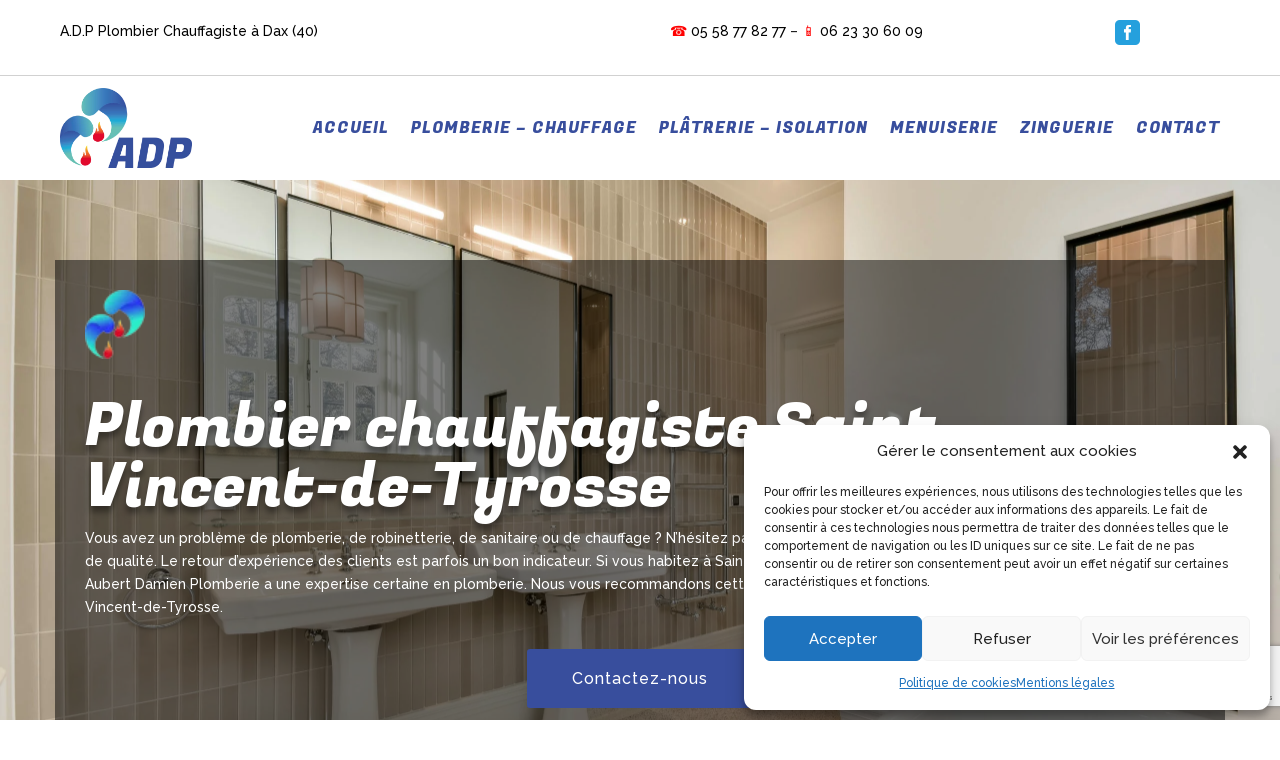

--- FILE ---
content_type: text/html; charset=utf-8
request_url: https://www.google.com/recaptcha/api2/anchor?ar=1&k=6LeEo8ofAAAAAGqMgYxJO96M-mmLC96Rb50xQPih&co=aHR0cHM6Ly9hZHAtcGxvbWJpZXItY2hhdWZmYWdpc3RlLmZyOjQ0Mw..&hl=en&v=PoyoqOPhxBO7pBk68S4YbpHZ&size=invisible&anchor-ms=20000&execute-ms=30000&cb=hpalyjy87kx5
body_size: 48582
content:
<!DOCTYPE HTML><html dir="ltr" lang="en"><head><meta http-equiv="Content-Type" content="text/html; charset=UTF-8">
<meta http-equiv="X-UA-Compatible" content="IE=edge">
<title>reCAPTCHA</title>
<style type="text/css">
/* cyrillic-ext */
@font-face {
  font-family: 'Roboto';
  font-style: normal;
  font-weight: 400;
  font-stretch: 100%;
  src: url(//fonts.gstatic.com/s/roboto/v48/KFO7CnqEu92Fr1ME7kSn66aGLdTylUAMa3GUBHMdazTgWw.woff2) format('woff2');
  unicode-range: U+0460-052F, U+1C80-1C8A, U+20B4, U+2DE0-2DFF, U+A640-A69F, U+FE2E-FE2F;
}
/* cyrillic */
@font-face {
  font-family: 'Roboto';
  font-style: normal;
  font-weight: 400;
  font-stretch: 100%;
  src: url(//fonts.gstatic.com/s/roboto/v48/KFO7CnqEu92Fr1ME7kSn66aGLdTylUAMa3iUBHMdazTgWw.woff2) format('woff2');
  unicode-range: U+0301, U+0400-045F, U+0490-0491, U+04B0-04B1, U+2116;
}
/* greek-ext */
@font-face {
  font-family: 'Roboto';
  font-style: normal;
  font-weight: 400;
  font-stretch: 100%;
  src: url(//fonts.gstatic.com/s/roboto/v48/KFO7CnqEu92Fr1ME7kSn66aGLdTylUAMa3CUBHMdazTgWw.woff2) format('woff2');
  unicode-range: U+1F00-1FFF;
}
/* greek */
@font-face {
  font-family: 'Roboto';
  font-style: normal;
  font-weight: 400;
  font-stretch: 100%;
  src: url(//fonts.gstatic.com/s/roboto/v48/KFO7CnqEu92Fr1ME7kSn66aGLdTylUAMa3-UBHMdazTgWw.woff2) format('woff2');
  unicode-range: U+0370-0377, U+037A-037F, U+0384-038A, U+038C, U+038E-03A1, U+03A3-03FF;
}
/* math */
@font-face {
  font-family: 'Roboto';
  font-style: normal;
  font-weight: 400;
  font-stretch: 100%;
  src: url(//fonts.gstatic.com/s/roboto/v48/KFO7CnqEu92Fr1ME7kSn66aGLdTylUAMawCUBHMdazTgWw.woff2) format('woff2');
  unicode-range: U+0302-0303, U+0305, U+0307-0308, U+0310, U+0312, U+0315, U+031A, U+0326-0327, U+032C, U+032F-0330, U+0332-0333, U+0338, U+033A, U+0346, U+034D, U+0391-03A1, U+03A3-03A9, U+03B1-03C9, U+03D1, U+03D5-03D6, U+03F0-03F1, U+03F4-03F5, U+2016-2017, U+2034-2038, U+203C, U+2040, U+2043, U+2047, U+2050, U+2057, U+205F, U+2070-2071, U+2074-208E, U+2090-209C, U+20D0-20DC, U+20E1, U+20E5-20EF, U+2100-2112, U+2114-2115, U+2117-2121, U+2123-214F, U+2190, U+2192, U+2194-21AE, U+21B0-21E5, U+21F1-21F2, U+21F4-2211, U+2213-2214, U+2216-22FF, U+2308-230B, U+2310, U+2319, U+231C-2321, U+2336-237A, U+237C, U+2395, U+239B-23B7, U+23D0, U+23DC-23E1, U+2474-2475, U+25AF, U+25B3, U+25B7, U+25BD, U+25C1, U+25CA, U+25CC, U+25FB, U+266D-266F, U+27C0-27FF, U+2900-2AFF, U+2B0E-2B11, U+2B30-2B4C, U+2BFE, U+3030, U+FF5B, U+FF5D, U+1D400-1D7FF, U+1EE00-1EEFF;
}
/* symbols */
@font-face {
  font-family: 'Roboto';
  font-style: normal;
  font-weight: 400;
  font-stretch: 100%;
  src: url(//fonts.gstatic.com/s/roboto/v48/KFO7CnqEu92Fr1ME7kSn66aGLdTylUAMaxKUBHMdazTgWw.woff2) format('woff2');
  unicode-range: U+0001-000C, U+000E-001F, U+007F-009F, U+20DD-20E0, U+20E2-20E4, U+2150-218F, U+2190, U+2192, U+2194-2199, U+21AF, U+21E6-21F0, U+21F3, U+2218-2219, U+2299, U+22C4-22C6, U+2300-243F, U+2440-244A, U+2460-24FF, U+25A0-27BF, U+2800-28FF, U+2921-2922, U+2981, U+29BF, U+29EB, U+2B00-2BFF, U+4DC0-4DFF, U+FFF9-FFFB, U+10140-1018E, U+10190-1019C, U+101A0, U+101D0-101FD, U+102E0-102FB, U+10E60-10E7E, U+1D2C0-1D2D3, U+1D2E0-1D37F, U+1F000-1F0FF, U+1F100-1F1AD, U+1F1E6-1F1FF, U+1F30D-1F30F, U+1F315, U+1F31C, U+1F31E, U+1F320-1F32C, U+1F336, U+1F378, U+1F37D, U+1F382, U+1F393-1F39F, U+1F3A7-1F3A8, U+1F3AC-1F3AF, U+1F3C2, U+1F3C4-1F3C6, U+1F3CA-1F3CE, U+1F3D4-1F3E0, U+1F3ED, U+1F3F1-1F3F3, U+1F3F5-1F3F7, U+1F408, U+1F415, U+1F41F, U+1F426, U+1F43F, U+1F441-1F442, U+1F444, U+1F446-1F449, U+1F44C-1F44E, U+1F453, U+1F46A, U+1F47D, U+1F4A3, U+1F4B0, U+1F4B3, U+1F4B9, U+1F4BB, U+1F4BF, U+1F4C8-1F4CB, U+1F4D6, U+1F4DA, U+1F4DF, U+1F4E3-1F4E6, U+1F4EA-1F4ED, U+1F4F7, U+1F4F9-1F4FB, U+1F4FD-1F4FE, U+1F503, U+1F507-1F50B, U+1F50D, U+1F512-1F513, U+1F53E-1F54A, U+1F54F-1F5FA, U+1F610, U+1F650-1F67F, U+1F687, U+1F68D, U+1F691, U+1F694, U+1F698, U+1F6AD, U+1F6B2, U+1F6B9-1F6BA, U+1F6BC, U+1F6C6-1F6CF, U+1F6D3-1F6D7, U+1F6E0-1F6EA, U+1F6F0-1F6F3, U+1F6F7-1F6FC, U+1F700-1F7FF, U+1F800-1F80B, U+1F810-1F847, U+1F850-1F859, U+1F860-1F887, U+1F890-1F8AD, U+1F8B0-1F8BB, U+1F8C0-1F8C1, U+1F900-1F90B, U+1F93B, U+1F946, U+1F984, U+1F996, U+1F9E9, U+1FA00-1FA6F, U+1FA70-1FA7C, U+1FA80-1FA89, U+1FA8F-1FAC6, U+1FACE-1FADC, U+1FADF-1FAE9, U+1FAF0-1FAF8, U+1FB00-1FBFF;
}
/* vietnamese */
@font-face {
  font-family: 'Roboto';
  font-style: normal;
  font-weight: 400;
  font-stretch: 100%;
  src: url(//fonts.gstatic.com/s/roboto/v48/KFO7CnqEu92Fr1ME7kSn66aGLdTylUAMa3OUBHMdazTgWw.woff2) format('woff2');
  unicode-range: U+0102-0103, U+0110-0111, U+0128-0129, U+0168-0169, U+01A0-01A1, U+01AF-01B0, U+0300-0301, U+0303-0304, U+0308-0309, U+0323, U+0329, U+1EA0-1EF9, U+20AB;
}
/* latin-ext */
@font-face {
  font-family: 'Roboto';
  font-style: normal;
  font-weight: 400;
  font-stretch: 100%;
  src: url(//fonts.gstatic.com/s/roboto/v48/KFO7CnqEu92Fr1ME7kSn66aGLdTylUAMa3KUBHMdazTgWw.woff2) format('woff2');
  unicode-range: U+0100-02BA, U+02BD-02C5, U+02C7-02CC, U+02CE-02D7, U+02DD-02FF, U+0304, U+0308, U+0329, U+1D00-1DBF, U+1E00-1E9F, U+1EF2-1EFF, U+2020, U+20A0-20AB, U+20AD-20C0, U+2113, U+2C60-2C7F, U+A720-A7FF;
}
/* latin */
@font-face {
  font-family: 'Roboto';
  font-style: normal;
  font-weight: 400;
  font-stretch: 100%;
  src: url(//fonts.gstatic.com/s/roboto/v48/KFO7CnqEu92Fr1ME7kSn66aGLdTylUAMa3yUBHMdazQ.woff2) format('woff2');
  unicode-range: U+0000-00FF, U+0131, U+0152-0153, U+02BB-02BC, U+02C6, U+02DA, U+02DC, U+0304, U+0308, U+0329, U+2000-206F, U+20AC, U+2122, U+2191, U+2193, U+2212, U+2215, U+FEFF, U+FFFD;
}
/* cyrillic-ext */
@font-face {
  font-family: 'Roboto';
  font-style: normal;
  font-weight: 500;
  font-stretch: 100%;
  src: url(//fonts.gstatic.com/s/roboto/v48/KFO7CnqEu92Fr1ME7kSn66aGLdTylUAMa3GUBHMdazTgWw.woff2) format('woff2');
  unicode-range: U+0460-052F, U+1C80-1C8A, U+20B4, U+2DE0-2DFF, U+A640-A69F, U+FE2E-FE2F;
}
/* cyrillic */
@font-face {
  font-family: 'Roboto';
  font-style: normal;
  font-weight: 500;
  font-stretch: 100%;
  src: url(//fonts.gstatic.com/s/roboto/v48/KFO7CnqEu92Fr1ME7kSn66aGLdTylUAMa3iUBHMdazTgWw.woff2) format('woff2');
  unicode-range: U+0301, U+0400-045F, U+0490-0491, U+04B0-04B1, U+2116;
}
/* greek-ext */
@font-face {
  font-family: 'Roboto';
  font-style: normal;
  font-weight: 500;
  font-stretch: 100%;
  src: url(//fonts.gstatic.com/s/roboto/v48/KFO7CnqEu92Fr1ME7kSn66aGLdTylUAMa3CUBHMdazTgWw.woff2) format('woff2');
  unicode-range: U+1F00-1FFF;
}
/* greek */
@font-face {
  font-family: 'Roboto';
  font-style: normal;
  font-weight: 500;
  font-stretch: 100%;
  src: url(//fonts.gstatic.com/s/roboto/v48/KFO7CnqEu92Fr1ME7kSn66aGLdTylUAMa3-UBHMdazTgWw.woff2) format('woff2');
  unicode-range: U+0370-0377, U+037A-037F, U+0384-038A, U+038C, U+038E-03A1, U+03A3-03FF;
}
/* math */
@font-face {
  font-family: 'Roboto';
  font-style: normal;
  font-weight: 500;
  font-stretch: 100%;
  src: url(//fonts.gstatic.com/s/roboto/v48/KFO7CnqEu92Fr1ME7kSn66aGLdTylUAMawCUBHMdazTgWw.woff2) format('woff2');
  unicode-range: U+0302-0303, U+0305, U+0307-0308, U+0310, U+0312, U+0315, U+031A, U+0326-0327, U+032C, U+032F-0330, U+0332-0333, U+0338, U+033A, U+0346, U+034D, U+0391-03A1, U+03A3-03A9, U+03B1-03C9, U+03D1, U+03D5-03D6, U+03F0-03F1, U+03F4-03F5, U+2016-2017, U+2034-2038, U+203C, U+2040, U+2043, U+2047, U+2050, U+2057, U+205F, U+2070-2071, U+2074-208E, U+2090-209C, U+20D0-20DC, U+20E1, U+20E5-20EF, U+2100-2112, U+2114-2115, U+2117-2121, U+2123-214F, U+2190, U+2192, U+2194-21AE, U+21B0-21E5, U+21F1-21F2, U+21F4-2211, U+2213-2214, U+2216-22FF, U+2308-230B, U+2310, U+2319, U+231C-2321, U+2336-237A, U+237C, U+2395, U+239B-23B7, U+23D0, U+23DC-23E1, U+2474-2475, U+25AF, U+25B3, U+25B7, U+25BD, U+25C1, U+25CA, U+25CC, U+25FB, U+266D-266F, U+27C0-27FF, U+2900-2AFF, U+2B0E-2B11, U+2B30-2B4C, U+2BFE, U+3030, U+FF5B, U+FF5D, U+1D400-1D7FF, U+1EE00-1EEFF;
}
/* symbols */
@font-face {
  font-family: 'Roboto';
  font-style: normal;
  font-weight: 500;
  font-stretch: 100%;
  src: url(//fonts.gstatic.com/s/roboto/v48/KFO7CnqEu92Fr1ME7kSn66aGLdTylUAMaxKUBHMdazTgWw.woff2) format('woff2');
  unicode-range: U+0001-000C, U+000E-001F, U+007F-009F, U+20DD-20E0, U+20E2-20E4, U+2150-218F, U+2190, U+2192, U+2194-2199, U+21AF, U+21E6-21F0, U+21F3, U+2218-2219, U+2299, U+22C4-22C6, U+2300-243F, U+2440-244A, U+2460-24FF, U+25A0-27BF, U+2800-28FF, U+2921-2922, U+2981, U+29BF, U+29EB, U+2B00-2BFF, U+4DC0-4DFF, U+FFF9-FFFB, U+10140-1018E, U+10190-1019C, U+101A0, U+101D0-101FD, U+102E0-102FB, U+10E60-10E7E, U+1D2C0-1D2D3, U+1D2E0-1D37F, U+1F000-1F0FF, U+1F100-1F1AD, U+1F1E6-1F1FF, U+1F30D-1F30F, U+1F315, U+1F31C, U+1F31E, U+1F320-1F32C, U+1F336, U+1F378, U+1F37D, U+1F382, U+1F393-1F39F, U+1F3A7-1F3A8, U+1F3AC-1F3AF, U+1F3C2, U+1F3C4-1F3C6, U+1F3CA-1F3CE, U+1F3D4-1F3E0, U+1F3ED, U+1F3F1-1F3F3, U+1F3F5-1F3F7, U+1F408, U+1F415, U+1F41F, U+1F426, U+1F43F, U+1F441-1F442, U+1F444, U+1F446-1F449, U+1F44C-1F44E, U+1F453, U+1F46A, U+1F47D, U+1F4A3, U+1F4B0, U+1F4B3, U+1F4B9, U+1F4BB, U+1F4BF, U+1F4C8-1F4CB, U+1F4D6, U+1F4DA, U+1F4DF, U+1F4E3-1F4E6, U+1F4EA-1F4ED, U+1F4F7, U+1F4F9-1F4FB, U+1F4FD-1F4FE, U+1F503, U+1F507-1F50B, U+1F50D, U+1F512-1F513, U+1F53E-1F54A, U+1F54F-1F5FA, U+1F610, U+1F650-1F67F, U+1F687, U+1F68D, U+1F691, U+1F694, U+1F698, U+1F6AD, U+1F6B2, U+1F6B9-1F6BA, U+1F6BC, U+1F6C6-1F6CF, U+1F6D3-1F6D7, U+1F6E0-1F6EA, U+1F6F0-1F6F3, U+1F6F7-1F6FC, U+1F700-1F7FF, U+1F800-1F80B, U+1F810-1F847, U+1F850-1F859, U+1F860-1F887, U+1F890-1F8AD, U+1F8B0-1F8BB, U+1F8C0-1F8C1, U+1F900-1F90B, U+1F93B, U+1F946, U+1F984, U+1F996, U+1F9E9, U+1FA00-1FA6F, U+1FA70-1FA7C, U+1FA80-1FA89, U+1FA8F-1FAC6, U+1FACE-1FADC, U+1FADF-1FAE9, U+1FAF0-1FAF8, U+1FB00-1FBFF;
}
/* vietnamese */
@font-face {
  font-family: 'Roboto';
  font-style: normal;
  font-weight: 500;
  font-stretch: 100%;
  src: url(//fonts.gstatic.com/s/roboto/v48/KFO7CnqEu92Fr1ME7kSn66aGLdTylUAMa3OUBHMdazTgWw.woff2) format('woff2');
  unicode-range: U+0102-0103, U+0110-0111, U+0128-0129, U+0168-0169, U+01A0-01A1, U+01AF-01B0, U+0300-0301, U+0303-0304, U+0308-0309, U+0323, U+0329, U+1EA0-1EF9, U+20AB;
}
/* latin-ext */
@font-face {
  font-family: 'Roboto';
  font-style: normal;
  font-weight: 500;
  font-stretch: 100%;
  src: url(//fonts.gstatic.com/s/roboto/v48/KFO7CnqEu92Fr1ME7kSn66aGLdTylUAMa3KUBHMdazTgWw.woff2) format('woff2');
  unicode-range: U+0100-02BA, U+02BD-02C5, U+02C7-02CC, U+02CE-02D7, U+02DD-02FF, U+0304, U+0308, U+0329, U+1D00-1DBF, U+1E00-1E9F, U+1EF2-1EFF, U+2020, U+20A0-20AB, U+20AD-20C0, U+2113, U+2C60-2C7F, U+A720-A7FF;
}
/* latin */
@font-face {
  font-family: 'Roboto';
  font-style: normal;
  font-weight: 500;
  font-stretch: 100%;
  src: url(//fonts.gstatic.com/s/roboto/v48/KFO7CnqEu92Fr1ME7kSn66aGLdTylUAMa3yUBHMdazQ.woff2) format('woff2');
  unicode-range: U+0000-00FF, U+0131, U+0152-0153, U+02BB-02BC, U+02C6, U+02DA, U+02DC, U+0304, U+0308, U+0329, U+2000-206F, U+20AC, U+2122, U+2191, U+2193, U+2212, U+2215, U+FEFF, U+FFFD;
}
/* cyrillic-ext */
@font-face {
  font-family: 'Roboto';
  font-style: normal;
  font-weight: 900;
  font-stretch: 100%;
  src: url(//fonts.gstatic.com/s/roboto/v48/KFO7CnqEu92Fr1ME7kSn66aGLdTylUAMa3GUBHMdazTgWw.woff2) format('woff2');
  unicode-range: U+0460-052F, U+1C80-1C8A, U+20B4, U+2DE0-2DFF, U+A640-A69F, U+FE2E-FE2F;
}
/* cyrillic */
@font-face {
  font-family: 'Roboto';
  font-style: normal;
  font-weight: 900;
  font-stretch: 100%;
  src: url(//fonts.gstatic.com/s/roboto/v48/KFO7CnqEu92Fr1ME7kSn66aGLdTylUAMa3iUBHMdazTgWw.woff2) format('woff2');
  unicode-range: U+0301, U+0400-045F, U+0490-0491, U+04B0-04B1, U+2116;
}
/* greek-ext */
@font-face {
  font-family: 'Roboto';
  font-style: normal;
  font-weight: 900;
  font-stretch: 100%;
  src: url(//fonts.gstatic.com/s/roboto/v48/KFO7CnqEu92Fr1ME7kSn66aGLdTylUAMa3CUBHMdazTgWw.woff2) format('woff2');
  unicode-range: U+1F00-1FFF;
}
/* greek */
@font-face {
  font-family: 'Roboto';
  font-style: normal;
  font-weight: 900;
  font-stretch: 100%;
  src: url(//fonts.gstatic.com/s/roboto/v48/KFO7CnqEu92Fr1ME7kSn66aGLdTylUAMa3-UBHMdazTgWw.woff2) format('woff2');
  unicode-range: U+0370-0377, U+037A-037F, U+0384-038A, U+038C, U+038E-03A1, U+03A3-03FF;
}
/* math */
@font-face {
  font-family: 'Roboto';
  font-style: normal;
  font-weight: 900;
  font-stretch: 100%;
  src: url(//fonts.gstatic.com/s/roboto/v48/KFO7CnqEu92Fr1ME7kSn66aGLdTylUAMawCUBHMdazTgWw.woff2) format('woff2');
  unicode-range: U+0302-0303, U+0305, U+0307-0308, U+0310, U+0312, U+0315, U+031A, U+0326-0327, U+032C, U+032F-0330, U+0332-0333, U+0338, U+033A, U+0346, U+034D, U+0391-03A1, U+03A3-03A9, U+03B1-03C9, U+03D1, U+03D5-03D6, U+03F0-03F1, U+03F4-03F5, U+2016-2017, U+2034-2038, U+203C, U+2040, U+2043, U+2047, U+2050, U+2057, U+205F, U+2070-2071, U+2074-208E, U+2090-209C, U+20D0-20DC, U+20E1, U+20E5-20EF, U+2100-2112, U+2114-2115, U+2117-2121, U+2123-214F, U+2190, U+2192, U+2194-21AE, U+21B0-21E5, U+21F1-21F2, U+21F4-2211, U+2213-2214, U+2216-22FF, U+2308-230B, U+2310, U+2319, U+231C-2321, U+2336-237A, U+237C, U+2395, U+239B-23B7, U+23D0, U+23DC-23E1, U+2474-2475, U+25AF, U+25B3, U+25B7, U+25BD, U+25C1, U+25CA, U+25CC, U+25FB, U+266D-266F, U+27C0-27FF, U+2900-2AFF, U+2B0E-2B11, U+2B30-2B4C, U+2BFE, U+3030, U+FF5B, U+FF5D, U+1D400-1D7FF, U+1EE00-1EEFF;
}
/* symbols */
@font-face {
  font-family: 'Roboto';
  font-style: normal;
  font-weight: 900;
  font-stretch: 100%;
  src: url(//fonts.gstatic.com/s/roboto/v48/KFO7CnqEu92Fr1ME7kSn66aGLdTylUAMaxKUBHMdazTgWw.woff2) format('woff2');
  unicode-range: U+0001-000C, U+000E-001F, U+007F-009F, U+20DD-20E0, U+20E2-20E4, U+2150-218F, U+2190, U+2192, U+2194-2199, U+21AF, U+21E6-21F0, U+21F3, U+2218-2219, U+2299, U+22C4-22C6, U+2300-243F, U+2440-244A, U+2460-24FF, U+25A0-27BF, U+2800-28FF, U+2921-2922, U+2981, U+29BF, U+29EB, U+2B00-2BFF, U+4DC0-4DFF, U+FFF9-FFFB, U+10140-1018E, U+10190-1019C, U+101A0, U+101D0-101FD, U+102E0-102FB, U+10E60-10E7E, U+1D2C0-1D2D3, U+1D2E0-1D37F, U+1F000-1F0FF, U+1F100-1F1AD, U+1F1E6-1F1FF, U+1F30D-1F30F, U+1F315, U+1F31C, U+1F31E, U+1F320-1F32C, U+1F336, U+1F378, U+1F37D, U+1F382, U+1F393-1F39F, U+1F3A7-1F3A8, U+1F3AC-1F3AF, U+1F3C2, U+1F3C4-1F3C6, U+1F3CA-1F3CE, U+1F3D4-1F3E0, U+1F3ED, U+1F3F1-1F3F3, U+1F3F5-1F3F7, U+1F408, U+1F415, U+1F41F, U+1F426, U+1F43F, U+1F441-1F442, U+1F444, U+1F446-1F449, U+1F44C-1F44E, U+1F453, U+1F46A, U+1F47D, U+1F4A3, U+1F4B0, U+1F4B3, U+1F4B9, U+1F4BB, U+1F4BF, U+1F4C8-1F4CB, U+1F4D6, U+1F4DA, U+1F4DF, U+1F4E3-1F4E6, U+1F4EA-1F4ED, U+1F4F7, U+1F4F9-1F4FB, U+1F4FD-1F4FE, U+1F503, U+1F507-1F50B, U+1F50D, U+1F512-1F513, U+1F53E-1F54A, U+1F54F-1F5FA, U+1F610, U+1F650-1F67F, U+1F687, U+1F68D, U+1F691, U+1F694, U+1F698, U+1F6AD, U+1F6B2, U+1F6B9-1F6BA, U+1F6BC, U+1F6C6-1F6CF, U+1F6D3-1F6D7, U+1F6E0-1F6EA, U+1F6F0-1F6F3, U+1F6F7-1F6FC, U+1F700-1F7FF, U+1F800-1F80B, U+1F810-1F847, U+1F850-1F859, U+1F860-1F887, U+1F890-1F8AD, U+1F8B0-1F8BB, U+1F8C0-1F8C1, U+1F900-1F90B, U+1F93B, U+1F946, U+1F984, U+1F996, U+1F9E9, U+1FA00-1FA6F, U+1FA70-1FA7C, U+1FA80-1FA89, U+1FA8F-1FAC6, U+1FACE-1FADC, U+1FADF-1FAE9, U+1FAF0-1FAF8, U+1FB00-1FBFF;
}
/* vietnamese */
@font-face {
  font-family: 'Roboto';
  font-style: normal;
  font-weight: 900;
  font-stretch: 100%;
  src: url(//fonts.gstatic.com/s/roboto/v48/KFO7CnqEu92Fr1ME7kSn66aGLdTylUAMa3OUBHMdazTgWw.woff2) format('woff2');
  unicode-range: U+0102-0103, U+0110-0111, U+0128-0129, U+0168-0169, U+01A0-01A1, U+01AF-01B0, U+0300-0301, U+0303-0304, U+0308-0309, U+0323, U+0329, U+1EA0-1EF9, U+20AB;
}
/* latin-ext */
@font-face {
  font-family: 'Roboto';
  font-style: normal;
  font-weight: 900;
  font-stretch: 100%;
  src: url(//fonts.gstatic.com/s/roboto/v48/KFO7CnqEu92Fr1ME7kSn66aGLdTylUAMa3KUBHMdazTgWw.woff2) format('woff2');
  unicode-range: U+0100-02BA, U+02BD-02C5, U+02C7-02CC, U+02CE-02D7, U+02DD-02FF, U+0304, U+0308, U+0329, U+1D00-1DBF, U+1E00-1E9F, U+1EF2-1EFF, U+2020, U+20A0-20AB, U+20AD-20C0, U+2113, U+2C60-2C7F, U+A720-A7FF;
}
/* latin */
@font-face {
  font-family: 'Roboto';
  font-style: normal;
  font-weight: 900;
  font-stretch: 100%;
  src: url(//fonts.gstatic.com/s/roboto/v48/KFO7CnqEu92Fr1ME7kSn66aGLdTylUAMa3yUBHMdazQ.woff2) format('woff2');
  unicode-range: U+0000-00FF, U+0131, U+0152-0153, U+02BB-02BC, U+02C6, U+02DA, U+02DC, U+0304, U+0308, U+0329, U+2000-206F, U+20AC, U+2122, U+2191, U+2193, U+2212, U+2215, U+FEFF, U+FFFD;
}

</style>
<link rel="stylesheet" type="text/css" href="https://www.gstatic.com/recaptcha/releases/PoyoqOPhxBO7pBk68S4YbpHZ/styles__ltr.css">
<script nonce="p_D_f40MLXjvIKl8mc-_Wg" type="text/javascript">window['__recaptcha_api'] = 'https://www.google.com/recaptcha/api2/';</script>
<script type="text/javascript" src="https://www.gstatic.com/recaptcha/releases/PoyoqOPhxBO7pBk68S4YbpHZ/recaptcha__en.js" nonce="p_D_f40MLXjvIKl8mc-_Wg">
      
    </script></head>
<body><div id="rc-anchor-alert" class="rc-anchor-alert"></div>
<input type="hidden" id="recaptcha-token" value="[base64]">
<script type="text/javascript" nonce="p_D_f40MLXjvIKl8mc-_Wg">
      recaptcha.anchor.Main.init("[\x22ainput\x22,[\x22bgdata\x22,\x22\x22,\[base64]/[base64]/[base64]/[base64]/[base64]/[base64]/KGcoTywyNTMsTy5PKSxVRyhPLEMpKTpnKE8sMjUzLEMpLE8pKSxsKSksTykpfSxieT1mdW5jdGlvbihDLE8sdSxsKXtmb3IobD0odT1SKEMpLDApO08+MDtPLS0pbD1sPDw4fFooQyk7ZyhDLHUsbCl9LFVHPWZ1bmN0aW9uKEMsTyl7Qy5pLmxlbmd0aD4xMDQ/[base64]/[base64]/[base64]/[base64]/[base64]/[base64]/[base64]\\u003d\x22,\[base64]\\u003d\\u003d\x22,\x22f0I4woRMflZ3w4fDvMO/w6LCpjsxwolXTCMWwqZCw5/CiB56wptHGcKzwp3CtMOGw4onw7lvFMObwqbDnMKbJcOxwrvDrWHDigXCq8Oawp/Duz0sPzd4wp/Dni3Dr8KUAwHClDhDw4jDhRjCrCQWw5RZwrrDnMOgwpZmwrbCsAHDg8OBwr0yMBkvwrkXKMKPw7zCumXDnkXCqg7CrsOuw7F7wpfDkMKbwpvCrTFRTsORwo3DhsKrwowUFGzDsMOhwoUtQcKsw63ChsO9w6nDi8KSw67DjS7DlcKVwoJew6p/[base64]/DoWhzwrUww7bDgMKdw7vDs8OrF8Ouwq4CYMKaQsK2w7/CpHQbACDCvXTDpmjDjcKxw6fDgMO7wplxw5gTdTnDshDCtmTCtA3Dv8O+w5ttHMKKwqd+acKCNsOzCsOuw6XCosKww7lRwrJHw6vDlSk/w7chwoDDgyVEZsOjbsO1w6PDncOkYgI3wqbDhgZDXilfMwnDm8KrWMKaSDA+esODQsKPwpfDscOFw4bDkcKLeGXCoMOaQcOhw4DDnsO+dWXDj1giw67DmMKXSQ3CtcO0worDuVnCh8OuSMOmTcO4Y8Kww5/[base64]/CuMKQwpbDnWYGBcO8w5UCw5bClMOiA0fChMO3WEbDoA/[base64]/w43CuRPCq8O2w4wuJiQVJMKKH1nDp8KwwoAZdQ/[base64]/w4BeZsKWfB/DocKGOsKhwoUNwqZsHiTDksOyVcOhV17Cl8O8wogOw69Xw73Dl8Kwwq5LYXlrSsKPw5BEF8OxwpdKwo8Rw4kQBsKIBCbCisOSfsKNf8KiNAXDuMKTwpvClsO2X1Zdw5fCqCAwJwbChlfDgDUPw67DtQTCgxQmXHzCkRh3wp/[base64]/[base64]/[base64]/wrgSwrYkw7zChcKXwrDDmG/DvkDDqkF7SMOAQ8O4wodaw5zDgRHDvMOMeMO2w6wkQhw8w4oVwrIIbMK3w4lrOQ8Uw7DCn14LbsOCUmrDmRBpwpYQci3DjcO/SsOXw6fCt2gNwpPChcKfaxDDqUlJw6M6M8KGc8O2dCdAIsK8w7/DvcOyNF9uaTBiwpHCqjvDrB/DmMOpahUgAcKLPcOxwpBHH8Obw4zCoTbDuALClCzCqUBcw59ITkRKw47CgcKfSSTDgcOAw6bDom5ewrAAw7bCmTzCgcKKUcKXwq/[base64]/[base64]/CjsKEwrBUPmpqAlnCu8OVG8OkU8KOY8Kfw79GwqPCscOdAsOgw4NNTcOhR3vCjBVvwprCn8Onw4EDw6DCqcKIwqkhSMOZOsKTEsKlbsOYCTbDh1hGw7lNwr/[base64]/[base64]/wqnCicKKw55TX2p3LMORUAbCu8OdAx48w4MjwqfDhsOjw5/[base64]/Dm8KcC8KNJj/DrsKWWF3DoEZ6bMK0wpjCnsOgTsKMasK8wrDCqGnDmj7CsjHCjAbCrMO5MwUOw4x0w7DDo8K7PFzDpWbCmBQuw7zCvMOKM8KbwoU7w7xlwoTCosOST8KxCmnCusKhw7jChS/CplzDt8KDw7VAGcOYR30XUMK+bsKqU8KsCRh9PsK+woB3C2TCp8OaSMK/w5Ytwok+UUxsw4dBwrTDlcKDccKKw4MNw7/DoMK+wozDk0h6YcKuwqzDmmzDh8Odw4AWwoV1wp/[base64]/CpcOADCHDsTRswqZFLXxuJMOcw5lEAsKBw7HCpHXCrn3DtcO1w4fDuTN7w7TDoQZcBsOewrDDijDCgCIvwpfCuncWwozCuMKvSMOKTsKLw4/[base64]/[base64]/[base64]/[base64]/CnhWZj56by7Don/Dk8KrVSvDliTCnEfCoQTCpRrDmzXDvD/DncOyV8KoAWrCqcOPB0dQPEUCIR7Cvm0qUCBUccKnw6bDoMOTOcOjYsOXEsK0eDcRSXB5w5HCmsOuJmF7w5PDogbDusOPw4TDkR/[base64]/DpTARwrlGwq3CuA/DkSRKwrTDqgbCrcKJXBF/fDvCvsKrLMOUwqogKsKdwoLCvDvCvcO3B8OfMCHDjwUuwpbCoD/CvxMCQMOJwqfDnCnCmMOOesKfMH1FRMOkw4h0NwrCjXnCqVZ3Z8ObD8K+w4rDqwTDr8KZcR3DgADCuWg4V8KCwrTCniHCoTTCiUvDnW3DkH/CqTAyHTfCq8K/GcO7wqnCicO9bwI5wqbChMKawqkvCzsSNMOWwpZkNsOMw7Ztw6vCtMKoH34lwp7CuDxdw7nDmV5swoIHwoN+anPCssOJw6fCqMKKWwrCpF3Cn8KdEMOawrtIWUXDpFfDr2gAIsO3w7VoZMKhMVjCmgbCrR8Qw5MRNA/CkMOywrpvw7vClljDnG0sL0chacO1SzpZwrVhDMOww7FOwqULfgslw6wew6TDtMKbOMKAw6LDpTLDshV/T0/DkMOzdzV8wojCqzHDksOSw4cLVy/[base64]/[base64]/wqPDjsKRQE/[base64]/CoX4LRg3CkcKow5NTCWpqe8KNUC9Ww5ttwqwKX3vDiMOWL8OAwqRfw4VZwrs7w7AOwrA5w63CsXnCsWYsMMKUGRUUesOIN8OCExDCqR41N3BfG1k+GcKNw45aw68vw4LDmsOFfsO9eMOLw4TCmMOMYUvDk8Ofw6LDhBsUwrZpw7vCl8K1M8KsFsO7MRN/[base64]/DvUx7PQfCvgZwWcOEM8Kkw7rDpcOUworCnAvCk3zDonFvw5vCgjnCt8OWwpvCjFjDl8K7wrUFwqRxw5gew7IJNybCqQPDkFEGw7XCrghnA8Olwpswwo9pE8Kmw5TCo8OSZMKRwo/DpB/[base64]/AsKfwrgfw41EChkFw4nCghHCnwYTw5k6Jy/CpMOMZyQfw65xTcOOEcOQwo/DmMOOcRhRwogswqQnCcOfwpYdKMKzw69Ia8KDwrF8fMKMwqwHHcOoK8O7AcOjN8OKa8OKEQ7Cu8K+w48QwqfDphPCq2TCvsKIw4sZXXkKMUPDmcOEw53DnSTCpMOkZMOFTnYxSMKVw4BGAsOgw44fGcOUw4ZHWcOvacO/w4gXfsKMKcOIwpXCv1xKw5I+fW/[base64]/DmCHCgRLCosOXZwXCgsOVw6bDvnHCmMOrwrXDmS58w4/CrsODOTlCwrI5w6UBBSfDvVxlNcOwwpBZwrvDvD1QwotoWcOOQcKrwr/[base64]/DlUTDrMKEworDrMOoEcOvwqHCi8K7wqbCgz05w54tR8KMwppgwrUewoXDmMORSU3Cn3nDgDFKw4BUNMOhwonCv8OjccO9wo7CtcKew7cSGxHDjMOhwp3CssOCPGvDtkIrwqrCui0/w7DCk3HCp0FSf0chcsOqY1IgAxHDu1rDtcKlwrfCj8OuVmrCkXnDo04Ge3PCr8ONw7dGw5l+wrFzwrVnbxjDlGPDkMOcUcOlLcK9dxA8wp/CrFk3w4LCplLCjMONVcOYTF/CrMKFwrDDnsOSw60Pw47Cr8ODwr/CsC4/wrdqaFnDhsKLw4bCk8Kob00gEz0Wwq8APcOQwp1PfMOYwpbDvMKhwp7CncO2woZrw5rDnsKjw78rwpYDwpbCswlRcsKPcxJhwojDiMOYwrZkw4dbw7LDmjAUYMKeF8OabVkuEkF/JGg5VgrCqUTDiwvCusKRw6cuwpHDs8OaXncVUhZBwrFZLMOgwrHDgMKrwrszW8Kuw7EiVsKQwoYMWsO5PWbCpsKXbhjClsORN0EJFsOEwqVPdAM0C1fCucORalIhFzrCnG82w7zCqg9lwpzChBrDiS1ew4bDk8OeeQPDhMK0a8KFw6ZtZ8O/wr9nw4ldw4LCq8ORwowyajXCgcObIEtGwqvCmi8xMMOHOy3DumUsSnfDvMK9S1vClMOBw4VIwqzCocKBIsK5eS3DhcOFLG1WM1wAbMOrPWQsw5F2BMOuw5LConpHA0PCnQbDsRQpX8Kqw6MPYxEKMhnCtcK2wq8jCMKtacOJWBlLw4BVwrLChRLCkcKbw5/DgcK4w6PDmRAxwpjCt0AswoXDh8KRbsKyw4rCs8KgdmDDh8KjaMKpd8KIw5JxeMOJaFvCscKFCyfCn8O9wqHDnsOeLcKNw77DsnTDgsOtbcKlwp8NDTjDm8OSBsOSwqh8w5FCw5EwH8KlUEdOwrhMw7YYScK0w6/DtUg5IcO2HxIewqnDgsOEwoRCw7U4w6w4w67DqsKhScOPE8Ohw7FbwoPClEDCscO0PEN9YcOPFcKOUHJyd2/[base64]/CpcKWPV4TQsOOWVDChsKnEMOgwrZkcVtAw6LDkcKHw6bDpzQwwoXDoMK0NMK6AMO/UCHDm29CdB/[base64]/CjX8Tw4jCjmwuwoPCs8KyLsKLLBkRw4DDh8KGOm/Di8KuInnDp1vDrD7DghUsesO/IcKZSMO1w6R4w589wpfDrcKywp/ClBrCiMOXwrg7w4vDrEfDhE5tPhtmMD/Cg8OHwqQtH8K7wqhJwrJNwqwobMKRw4PCt8OFSTheDcOPw4Vfw7PCgQROKMKvZlvChcOfEMKEYMO8w5gRw55pZcOVJsKyGMOKw4/DrcKKw7rCnMONeAvDkcKzwqU7wpnDlAxkwpNKwpnDm0QOwr/Cr0l5wqLDl8OOLFEpRcKpw459aEjDpUzCgcKlwpUbwr/CgHXDlMOLw6Y1cSUjwrkBwrvCjcK/RcO7wrrDrsKbwqwfw4TCpMOEw6gTJ8K6wrEUw4zChyYsEwlHw57Dk2R7w7/CrcKmMsOnwrdeW8KPL8K9wos1wo/CoMOCwoHDiwXClFTDhgLDpyLCl8OtbE7DrcOkw5t8a0rDnRTCqWTDgRHDrBsZworDoMK7dFY9w5ICw5HCk8KQwo0xNcK9SMKmw4Ufw5xVWMK8w4HCn8OUw4YHUsOuRxjClB/DlsOcdQzClBRrHcOKwp0gw5/[base64]/w4l8w6tGR144VcKIYSLCpDvCpMO0ECzCoj/DjG8hEsOwwqfCs8OYw4xUw48Qw44tZ8OFeMKjZMO7wqcRfMKZwrgRDAzCn8O5RMKFwqjCu8OsH8KRBmfCogNvw6I1CjTDgHVlesK7wqLDoHjDpD9kDcOBWGHCsC3CmMOtYMO9wqjDng91H8OoI8O+wokmwqLDlyzDjyA/[base64]/[base64]/wo7Dk8Kww4TCkMKUw4l1GsOnwqhbwoTChMKxGU8/w5bDq8KNwoXCmsOhTcOWw5BPMA9Nwpswwp4OfVxEw6p5XMKdwqhRAkbDllx3D1TCqcK/[base64]/wpvDl8OdVR8vFMKPwpTCpw1IWm/CncO7BsKRRDUjBmPDl8KmWjVYSlBuJ8K9Q0bDs8OjS8KUA8Odwr/CpcOPdCXCtXZHw5nDtcOXwpLCpcObQwHDl1/DisOKwoAZUwTCk8OVwq7CgsKbGsKHw5omDVPCoGRUBBXDicOZLBzDp2jDkwgDwot0djnCnngAw7bDlFgGwoTCn8OHw5rCpkTDpMKUwpRcwobDjcKmw78Dw6BcwpbCgBfCm8O0PEoMZMKnHBICBMO/wrfCqcOww6LCq8Kfw5vCgMKJQULDusOtw43DkcKhOgkPwoh8EQAHY8OjaMOBRsKfwpJWw7lGGBELw6LDiFBQwq53w6XCtk02wpbCnMObwqDCqCYZLiNgLnrClsONUDUewodcdsOIw4VfCMOJMMOEw5/DuifDssO+w6TCtlxwwqTDv1fCvsKYOcKbw5PCl0hXwppBQcOew4dXXnvCr3QaZcOiwpjDmsOPw5bCjV9EwpgweCPDjQLDqXPDosOAPyA3w73Cj8OYw5/Dm8OGwo7CpcOVXAvCgMKCwoLDr3Aww6bCrmfDscKxYMKzwoLDkcKxIgHCrFvCncK2HsKtwq3Cpn8mw7/CvcO7w5NmAcKJQV7CtcKhaXB0w5rDiwN/QcOswrVcfcK4w5JPwpELw6ozwqo7WsK8w6HCjsK/wqnDm8K5DGXDs0DDvUTCnTJtwqPDpDA0TMOXw4BgbMO5PwcIX2NAJsKhwq3DmMOkwqfCrMKMSsKGEzgFbMKedn5Ow4jDqsOowp7CtcOhw5Naw7hnDMKCwp/[base64]/[base64]/CpWFgwpjChlJsw7pQLHrCrFPDpsO2PMOEQwMsecKKOMOuMlDCtRbCpsKRczXDssOHw7jCki0RbcOWR8OxwqoHIcOQw63ChDE/woTCtsO4ORvDnUrCvMKrw6nDkwfDlGE6UMKYFADDkTrCmsOFw4Ejc8ObMDkaYsO4w4/CpxHCpMKUKMOewrTDu8KZwoR6bB/CtGrDhwwnw6RjwoDDhsKPw6PCm8KMwovCuwZYH8OpaUd3dwDDticVwovDkwjCqETDmcOuwrFJw4cDEcOFUcOsecKIw71NQxbDtsKKw4VGR8OnBRnCtcKyw7jDk8OpSAjDpjQYdsKNw4zCsWbCi3jCrDrCqsK/FcOhw7B5I8KAVwIDPMOrw7nDr8OWwoRKCFrDnsOCw6PCpVbDjgfDiEcREcOFYcOVwqbCucORwrzDli/DtcKcWcK9BUbDusOEwoRWRULDgR3DqcKjUQVqw6J2w6ZIwpF/[base64]/CsnZoworDgMKsEzzDvm3Cr8OdKXbDo0jCjsOydMO/f8Kpw4/[base64]/CiiPDoMKrIsK7DHdDOhZHZ8KxIMO/OcOfD2gTw63DtGnDgcO4XcKSwovCkcO+wqtKZsKJwq/CmB7CiMKhwqDDqAtTw5F8w4rCosKZw5bCu3vDszEfwqjChcKuw6QFwr/CqhlNwqfCt30aIcOvL8K0w6xQw7E1wo3CusOuQxx6w7AMw6rCp0vCg1PCr2DCgGpqw4Ihd8KABTzDoCAAJlkwX8OXwoTCvkA2w4nCv8ONwo/Dk3FXZgZvw5vDhH7Ds2M8GgJJbcKjwqY/Z8OJw4HDmQsqB8OPwqnDscK9Y8OJJMOLwq1sUsOGXjw1TsO0w5vCh8KIwoFlw4czSn7DvwTDp8KKwqzDj8KvMltZU38dMVTDn2/CpmnDkAZ4wpXClEHCmjHCnsOcw7cewocmG3lbMsO+w4DDkUVVwqvDvyhAwpPClXUrw6MUw6dRw78swqzChMO6fcOGwrVyPy5Yw43DmVnCrsKxUitgwovCv0pjHsKPLz0VMi9tbMO8wr3DpMKwXcKIw4XDgwbDphnCoSw2w4LCuibChz/[base64]/CkcO+P8Khw47CtRzClDnCuFcRTsKQXQ4ow7XCmV9ObcKmw6XDlmzDvn8LwpNpw7gOMEHCtEjDpEPDo03Dt1/DiCPCiMKtwooZw6gawoXClDxqw758wqPClCLCvcK3w7DChcOkfMO8wotbJCdhwpzCocOQw7E3w7LCgsKAOiXDoAvDq37Ch8OiTMOMw4lpw4VZwoVsw58rw7MUw5/DvcKALsO8wqnDk8Ona8K8EcKNCcK0M8Oow7bDlHo4w6AQwqV9wonDhHnCunPCpinDnmXDtg7CgHAkfkUTwrTCnQzDpsKBJBw4Ei3DgcKlaiPDjifDtEHCv8KYw5bDqMOMNUvDj0w8wosPwqVJwoZ7w79QX8KiUUxmWQ/ChsK4w5Ekw4N3OcKUwrNPw73CsX7Cv8KBKsKjw6fCrMOpGMKewofDocOKeMOaNcK7w7TDmsOSwq0cw7I8wr7DlV0XwpPChQrDjsKvwpFYw5XCtcOhUmjCqcOeFxTDoivCpcKTMyLCjsOxw7fDkVoww6ovw79DOsOxDlRmZw4Dw5Fbwp/DqkEPdMOLOsK/XsOZw4HCsMO1KgjCgMO0XcKcN8KbwqU2w6lgw6/Ck8Kgw455wrjDqMKowrUFwp7DpWbCqBE/w4YEwrVTwrfCkSphGMKNw43DtsK1YA0jHcKvw610woPCgXNmw6fChcOmw6fCssKNwqzCncKlPsKFwqpowrIDwoEDw6rCrA5Jw7/DuFvDvQrDnEtKdcOwwrhvw7oLIcOswonDosKbbz/[base64]/Dvg5XwpfDvTkeNnpgwpUfw4rDpcOrw7UCw5lbfcOwaH4EAQlaLFnCpcKsw5wzwrA8w7rDtMOCGsKkb8K6LnnCgUTDiMO5SShiCExdwqdcRCTCicKKXcKQw7DDl3LCucOYwoDCkMKWw4/Dsx7Cp8K7SGvDicKYwr/DscK/w7bDr8OEOwnCmGPDisOSw5PCtMOXXsOOw4XDtkVLFBwbe8OFf1IhMsO2BcOXCWp7w5jCg8OPbcKDcXslw5jDvGsTwqQUPMOvwpzCtXJyw4YOMsOyw57Cr8KZwo/Ch8KZNMObYEdvUi/Cp8KswrlJwpl8E0Qhw6jCt1zDvsKVwozDs8O6wqvDmsOOwpssBMKxQD/DqkzDisKBw5tTE8KOfn/CunHCmcO0wpnDj8OeWx/CmsOSEwnDvC0SWsKew7DDkMKtw5BTCU1yMm/[base64]/DphrDl8OwGW3DpDZuEyMOwp/CoBVqwr05YWzCqMOSwrXClz3CvS3DjCkCw4zDmcKvw6ogwrRGUkvDp8KPwq3DjsOiZcOrGsO9wqITw5Q6XTfDlMODwrnDlzJQXWnCscOCQ8KzwqdOwp/DvhNBMMOMFMKPTnXDmGRfGk3DnnPDmMKgw4YVUMOuQcKdw6Y5AcKaB8K+w7rCryPDksOow6ItSsOTZw9oKsOLw6/[base64]/JcKdwpjDncKsfHYNw47CnsKLR8KWwobDk3jCk3EmCMO7wqDDvMOiI8KDw4RxwoYaVl3DtcO3J0U/eSDCiwfDtcOSw47DmsOBw4LCjcOGUsK3wpPCoxTDowbDr3w8wonCssO+UsKnUsKIDVNewqQnwpMMThPDukxow6bCghPCmWNWw4XDpj7DpwVRw6TDhyYZw5APwq3DuTbCsCpvw6vCmGpNKXF1IU/DiSQ+JcOlTgTClsOjRcOiwqp/CsOswpHCr8Obw6bCtDHChXoKBiAyCWs7w6vDhwQYZhDCmStSwrLDlsKhw7AuTsK8wrXDrGhyJcKiIm7Coj/Cnx1uwqPCsMO9ODJfwprDgj/DosO7BcK9w6JNwpMbw54ue8OfP8O/w5LDjMOLTR5ww5fDm8Ksw7s4csOMw4nCui/CocKFw448w43DmsKQwoHDqsK+w4/Cg8Ktw6t1wo/DgcOpcT8necK4wrrDkcORw5YPIxoywrpwSGjClxXDicOZw73CrMKrX8KFTRbDlGlzwrkkw6pHwo7CjD3CtMO0YSrCuE3DocK+woHCvhjDl2DCp8O2wr1dCwDCq3QhwplHw79Ww7BuDcKCJS1Uw5vCgsKuw6/CnRHCgkLClD/CkSTCkUV/fsOiBwR/fMKHw73DlhMowrbCgSnDq8KMdsKeLkbDtcK1w6LCt3rDiig/[base64]/CqsK/MMO9wrbDgsO5bcK9w5AJJcKgwoQ8wqfCq8KQeFBZw6cDw4R/w7s2w5XDo8KSf8KjwopgWTjCumErw70MVTMFwqoxw5HDssO6wqTDocOOw6cVwrREFEXDhMKkw5TDrljCmMKgZ8OIw4nDhsKaecKnScOPUhHCosK6cVzChMKfHsOZNUfCl8KkNMOZw7xIAsKzw4PCtC59w6gSPQZHwofCs2jDscOjw67DpMKhLVxqwqHDoMKYwp/ChHjDpyRSwoguacK+fMKPwo/[base64]/OjJMw45zfMKkYHbDjcKrwqDDhQR3WMOMVg0yw70MwqrCq8OwMsKKZsKLw456wprDo8Khw4XDniITP8OQw7ldwrvDkwIywpjDq2bCkcKLwqsSwqrDthPDmjpnw5lUT8Kbw7/CkmnDlsK1w6nDhMOVw4xOLsOuwqhiHsO/T8O0TsKGwpnCqBxKw7wLfX97VDs5YA/CjMO7cFvDt8O0fsOBw4TCrSTChcK7LRkCB8OGW2Yyb8O4bxfDsl1aFsOkw4DDqMKtdm7Ct1bDkMOSw53CiMK1ccO1w6jCqw/CusKFwr1mwoB3FAPDmhc1w615wpluf0crwpvCksKoNMKeVFrChGIswp7DtsKcw7fDinhrwrDDv8KCRcKDUhNxRETDhENSOMOywrzDsVErJUZ7eATClVHDlD8OwrEFB1rCuiDDgG1CMcOTw7/CgDPDrMOBQGx2w6thImJKw73Dt8Ojw6AmwpVdw7NHwoDCrTEWUHLCqFYtRcOCBMKhwp3DljrDmRbClT8tesKpwqBRJhHCk8O8wrLCoC/CscO6w5rDmUtdMz7CnD7CgcK1w7law5zCr1dBwpXDo20Jw4zDnw4SKsKaAcKPPcKdw5Z3w5HDv8KVGGLDkTHDsR/CkAbDnWrDgHrCmRfCqsKNMMOIIMKWOMKqRlTCuyNHwq7CsEEEAXsxAAPDi2PChjnCgcK3VlxGwqBqwpJ/w7XDpMO9VF4Nw67Ch8KUwrnCjsK7wqjDkcO1XXrCk3s6UsKWwr3DgGwnwolvSUXCqB9rw5jCjcKuRA3CucKNScObw5bDmSgNd8Oow7vCuH5qAcOPw6wqw6ZKw7PDswfDrCEHMcOew6kOw709w6IIPsO8DwfDmcKow7gpa8KDX8KhdG/DtMKcKT8kw6s+w5vCo8KbWCzCi8O4Q8OybcKsQ8OoSMKRKsOewo/[base64]/DvQbChsOVw6nCscKswoVLAE5DwqnDuinCr8KYWkNewrXCmMK5w58pLFYww47DiUTCrcK9wogxbMKebsKgwprDglrDvMKcwodzwrEdP8Oyw5o8YsKZw5fCk8Krwo/CkmbDncKewopmwoZmwqFlV8Otw5FEwrPCuzpaI0XCusO8woUiMycawobDpjzCscO8woQyw5nCtj7Dgg4/Q1vDhX/Dhk4RMU7DtiTCvcKPwqbCpcOWw4EWXsK9B8Ouw6jDjzrCs1HCnQ/[base64]/[base64]/DqsOOw7rCt1LDjsOrJ2fCqMKTAsKKJcKkw4/CmjUvLMKnwrfChsKxM8Ozw7wQw4HDjUsqw4IUMsKPwpbCvsKvH8OdYkzCp00qcRRMRwvCrzrCr8OuaA8aw6TDnGIhw6fDt8KXw7XCtMODI0/Cu3TDryXDmVdgOsO0OhYjwozCksOjDcOeOzkPVsK7wqcaw4bCmMOyd8KyKH3DjwvCh8K6aMOxR8K/w50Sw6LCuncjYMOMw4pKw5p8woUCw5p0w6pMwo7CvMKTcU7DoWt4VS/ChnrCpjwZBiJAw5EFw5DDvsOiwqsUXsK6FlleP8KVD8KWZcO9wrc5w4gKTMONLB5NwrnDicKawq/DliYJUHPCqEFbLMKhNW/CmQXCrnbCnMK+JsO1w6/CnMKIbsOHf2zCsMOkwoJiw6AybsOkwpvDijvCqMKPTw9Lwr4QwrPCiBfDoxvCuxcjwrhENT/[base64]/DjRoWM8OsdkDCksKxw6szwpNtwrXDmh1Bw4DCpcO1w7bDkm50wrbCkcOjW25GwpbDo8KSUMKFw5dyfkB/w79ywrDDk2w1wonCnnJidCbDvgjChiDDmsK3LcOawqIccQ7CmhvDsSHChj7DpFVmwrlLwrwVw5DCjzvDj2fCksO+fVrCvGjCs8KUGMKEJCtEFkbDp1oqwqzCmMKawrnDjcOewrrCsRnCp2LDlHjDhRLDpMK1cMKFwr45wrZhV2F+wq/[base64]/w5UWw6cCIhcbwo3Cj8OKwpHCo8KuYsOfw7gJwoXDhsOfwq18wqw4w7XDsm4UMD3DpMKmBMKHw6hNU8OxDsK0bhHDpcOpMkc/woXCi8KreMKiCUbDuBDCsMKpY8KSNMOwcsO2wrgZw7XDrW9+w704ScOhw6rDi8OrRTEDw4nCvMOJWcK8UV4cwrdtdsOAwrg2LsKBNcOiwoA3wrnColkmfsKzKsO4aXXCjsKCBsOzw7jCjVMaFmkZCmwjKDUew5zDjh8uYMOqw7HDtcOLwpDCscOeOsK/wqPDv8OqwoPDqFdQKsO/MjzClsOJw5Izwr/[base64]/Dnhg2w6UrIWFNUgR6wq/Dn8KEw6LCisKLw4bDsFrCm3xNGsO6w4BwSsKfbEbCvmAtwpjCtcKfwpzDh8OPw7fDhifCuhjDk8O8w4V0wpHCiMOmD39OTcOdw7DCjkrCih3Ctg3DrMKuEUodP0srH34AwqRSwpt3wq/DmMKpwolkwoHDj0bCsSTDkWksWMKWAhgIDcKzMMK9wpHDlsOHdA1+w7zDpcKJwrwYw7LDt8KKSGfDoMKpRSvDp0MewokLbMKtWlRgw6I6wosmwq3DqD3Cq1VvwqbDj8Kxw5MMesKXwo7DlMK2w6bDvB3CjwNUTz/Co8O6QCkNwr99wrNzw73DqSV2FMKycFcxe1vCjcKrwqzDuEATwooOEBsqHDVKw4d4DTB8w5xTw6pQWwxbwqnDtsKjw7HCoMK3woZ3CsOEw73CmMKlah3DsELCmcOKGsKWdcOLw67Dq8KpWAVWWl/CjXcnHMO6f8KXZ3o/UWUIwrxXwqbCiMKnVRYyN8K5wrXDmsOiBsObwoHDpMKjREfDrmVlw4wGLw51w4pSw7PDo8K/IcKWSWMLYMKEwpw0OUBLeXPDjsOaw60fw5TDgizDmAoVf2ojwrVGwrbCscOlwqliw5bCgUvClMKkMcOlw6nCi8OpdCvDp0TDpcOqwrcIMgMGwp56wqN/woPDi3jDsyl3J8OZVSd9wrPCjRPCkMOpDMKZFcKqEsK4w4zCmMKww7FtFz0uw4fCs8OMw6nDosO4w4hqecONcsKEw5AlwrPCgG7DosKtw4XCpwPCs19jbizDp8KXwo0Fw6rDrBvCisKIIMOUJcK4w7/CssOBw7Qmw4HCnjDCkMOow5zCgl/DgsOELMOlS8OOfBDDt8KwVMKEYmRrwq1Ew6PDhVLDksOTw5hAwqMDQHJuw4TDp8O4w73DssO4wp7DkMKlw787wohrBsKASMKWw4zDqMOkw73Cj8Kww5QWw6LCmXRjRWt2VsOCw5Jqw4bCmGPDkDzDicOkwo3DkUXCrMOnwpt2w4rCg1/[base64]/CpznDncK4EGtNw6PCvHtiw6E4HjTDmwBUwpPDh1vCggs4dFMRw7TCl10nZcKwwp5Xwo3CuDhYw6vDmjUtYcOdccOMRMOOCsKAWUzCsHJxw5/ChmfDsjtHGMKhwo4Dw4/DqMO3QcO6PVDDicO1YMOaWMKJw7vDiMKLaRh1cMKqw5bCoSTDiHoiw4dsaMKCwqbCgsOWMTQRX8O/w67DnkkybcOyw6/CnQHCq8OXwosgamBKwrPDii3DqMODw6I+wqfDuMK9wrfDq0hGdE3CncKIMMKgwrPChMKawogXw7jCusK2CVTDkMOzVxzClcK9cjLCoy3CvMODOxTCrzzDn8Kgw5B+B8OFa8KvC8KqLjTDv8KNScOGXsOFSMK7wr/[base64]/DjU7CvSxGVCLDh0zDtm4vw7o5w6BKEk3CuMOQw67DlsK8wpgHw5nDu8Oww5gewoQdTMO/GcOdFsKmYcOzw6PCvsOQwo/Dh8KVfkszNCBDwrLDqsKZM3/Co3VIN8OXKsO/[base64]/w7oFwqPDtRfDjcK/NcKLV8OfbV3DkmlrwqYaK8ONw7LDvWl3w7gBYMKgUhDDn8Oowp1VwpXDhjdbw7fCulhdw63DoSM7wogdw7h8BHTCjMKmCsOsw48iwo/CusKgw7rCq2XDmsKWVcKPw7fDksKXW8O7wovDt2nDm8ODE1fDvngPesOkw4TCuMKrKypXw49swo42OVQgQMOPwrTCs8KZw6LDr3fCscOLwol+GgzDv8K/WsKCw53Cln1Kw73CgsOowpZ2DMOHwoAWV8K/PQ/[base64]/[base64]/wobDijvDi8OEw6pDwroPwobDtcK8HMKOw7onwqnDl0nDrR1hw4HDhgDCtHTDq8ORFsOyZ8OeGnxOwqdIwrwEwr/DnilpRiYnwpZrCsKRClYBw6XClVMaWBnChMOzS8Obwp5Hw7zCi8OUKMOEw47DrsOJQFTCgsORQsOEw6XCrUJuwqNpw5vDrsOiO2cZwpbDiwMiw6PCmnbDkmoLclbCmcORw4PCizQOw4/[base64]/wpUgWXjDqU7CujTDq8OEw6vCgDQBJUTCt202w4jCvcK5bXt2GU/DrTUkesKqwrbCikTCqDHCgMO9wr7DnADCl03Cg8OJwoDDvMKyEcO9wqQoPGoHA17CiF/[base64]/I314woPDkMOnw5jCuCUpw4/Dj8K1w7RPGmA2w63DqUTDoxBtw77DvDrDowwAw5TDmQvCoWEtw73DvCnDlcO2c8KuVMKiwpjDsDPDq8OMOsO6SXALwp7DonXCjcKCwp/[base64]/DnsKmUDfCtMK9wr1ewqHCq8O4U1siD8Kvw5bDvcKHw61lIQw3SS4pwpPDq8K2wpzCrMOAdsOkJcKZwr/DqcKrDVpGwrJkwqV1cFRtw5fCjRDCpT1hWcO+w4ZIEnA2w6DDo8K6HFfCqm0aWWBeRsK2P8KXwq3DuMK0w6wwLcKVwprDi8OFwq0RGH0pb8KZw6BDYMKEPD/CuFfDrHAbWcO9w53DjH4/[base64]/CozlAw6HCrxXCrTtrw6LDlywZHsOfw7rCjD/[base64]/DhcK/P8K/wrHCnzZdw7YMdcKAwowXw65rw5fCrMK1bMO3woxIw49cX3HDrcO2wrjDmxwBwovDm8K1TcONwq4/w5zDv1PDn8KrwpjCjMKrIQHDqB/Ci8Kkw54Qw7XDpMKxwr9ewoEHDH7DvUDCk17Cn8O7OsKrwqEQMhHCtcOEwqpNKzDDgMKWw6PDnSXCnMOjw6HDgcOcV0F1UMKNPw/CtsOPw4ofNMOow6lFwq9Cw7/CtcOfIWLCt8KbVScSQMOLw5x2fWBWEVjDlwXDk24Bw5J6wqQrIjYBBsOYw5NjMQ/Dkg/Cr0QYw4F2ex7CmcOxAHPDusKnUnjCtMK2wqd5A1BzbRxhIUPChMOmw47CqEXClMOxacOZwr4Ywq8vAsORwpsnwpjCosObQMKNw5R+w6tuPsK3Y8Osw6ovcMKSH8Kgw4p3wrMUCCdoRRQEWcK/wp3DkwvCqmMbMmbDuMKHwqLDicOvwoPDnsKPLnw8w44+JMOFCV3CnMK6w4BJw6DCnMOmDMO8wozCqnwXwrzCqMOrw694JgtgwoHDoMK6JCdjRHHDo8ONwozDixF/KMKBwrbDqcO/wq7CpMKKKyXDiGbDqcO/L8Ozw7w/VEoqdhjDpF4jwoDDlGtcecOswo7CnsOmUCIGw7InwoLDownDpnY0wpIWR8OkEzFiw4LDug/CjllscX3DmTxNXcOoGMKGwp/DoXQSwrxvXMOkw6LDqMKYBMK0w7vDm8Kpw6lNw5otUcKxwqrDuMKfACZmY8OcNMO5OsOww6dzBlVlwpphw7Uyd3sZahrCqUNZJcKrTFMNZU8Pw4tZOcK5w4vChcOcCCMUw7VrOcKjXsO8wr07LHHCmWlzWcKbey/Dn8OcFcORwqx5PMKmw6HDvToCw5scw7smTsKMJErCosOqBsOnwpHDnsOVw6IYH33CuhfDvmgzw4McwqHCgMO5Yh7DpcOHYRbDrcO7RcO7QSvCtVp9w5luw63CuWV/[base64]/aHgGD8K2Z8OHw7JBw7E8w5BNQ8O2JcORFMOsTVrCly1Cw7hrw5XCsMOOQjhJUMKPwpUyDXnCsHPCqATDmTsEDiPCsjoLfcOldMKNcwjCgMK1w4vDgU/DgcOKwqc5dDR5wqdaw4bDsVRFw6rDv0grYmfDqsK7DWdAw4h0w6Qzw7fCvVF1w7HDq8O6eAhAQAh+w6hfwrLDnTVuT8OuY30aw7PCvcKVVsOzIiLCp8KRJcOPw4TDpMKUTTtkKAg2w4TCuU4VwqjCtMOdwpzCtcOoKzzDnHtYTFA4wpDDjsK5QG5YwpDDrsOXe0g4\x22],null,[\x22conf\x22,null,\x226LeEo8ofAAAAAGqMgYxJO96M-mmLC96Rb50xQPih\x22,0,null,null,null,0,[21,125,63,73,95,87,41,43,42,83,102,105,109,121],[1017145,797],0,null,null,null,null,0,null,0,null,700,1,null,0,\[base64]/76lBhmnigkZhAoZnOKMAhmv8xEZ\x22,0,0,null,null,1,null,0,1,null,null,null,0],\x22https://adp-plombier-chauffagiste.fr:443\x22,null,[3,1,1],null,null,null,1,3600,[\x22https://www.google.com/intl/en/policies/privacy/\x22,\x22https://www.google.com/intl/en/policies/terms/\x22],\x220beARC4NaL5uuCWcisYlYqzftbBe66vV1NW5apCQqWI\\u003d\x22,1,0,null,1,1769048467824,0,0,[134,60],null,[76,16],\x22RC-NNnADqPZUeasig\x22,null,null,null,null,null,\x220dAFcWeA7s-1rnuK6hYL0Cz-xiaxlC4-h32Q_lO1tbhjBFUxmuzgnF3lf1oUcay7XaByWXBqo_7xBv0eUoTFx2NaJ1yVdlNWN3Pg\x22,1769131267926]");
    </script></body></html>

--- FILE ---
content_type: text/css
request_url: https://adp-plombier-chauffagiste.fr/wp-content/et-cache/493/et-core-unified-tb-426-deferred-493.min.css?ver=1764956329
body_size: 2339
content:
div.et_pb_section.et_pb_section_1:hover,div.et_pb_section.et_pb_section_2:hover{background-image:initial!important}.et_pb_section_1.et_pb_section{padding-top:10px;padding-bottom:10px}div.et_pb_section.et_pb_section_1,div.et_pb_section.et_pb_section_2{transition:background-color 300ms ease 0ms,background-image 300ms ease 0ms}.et_pb_section_2.et_pb_section{padding-top:10px;padding-bottom:10px;background-color:#66C0B6!important}.et_pb_row_1.et_pb_row{padding-top:15px!important;padding-top:15px}.et_pb_text_2.et_pb_text,.et_pb_contact_field_4 .input+label,.et_pb_contact_field_4 .input+label i:before{color:#FFFFFF!important}.et_pb_text_2{font-weight:600;text-transform:uppercase;font-size:20px;letter-spacing:1px;padding-top:7px!important}.et_pb_section_3.et_pb_section,.et_pb_section_4.et_pb_section{padding-top:55px;padding-right:0px;padding-bottom:55px;padding-left:0px}.et_pb_text_3.et_pb_text{color:#000000!important}.et_pb_text_3 h1{font-weight:700;font-size:40px;color:#000000!important;line-height:1.3em}.et_pb_text_3 h2{color:#DD0C2A!important;line-height:1.5em;text-shadow:0em -0.02em 0.1em rgba(0,0,0,0.4)}.et_pb_text_3 h3,.et_pb_blurb_6.et_pb_blurb .et_pb_blurb_description a:hover,.et_pb_blurb_7.et_pb_blurb .et_pb_blurb_description a:hover,.et_pb_blurb_8.et_pb_blurb .et_pb_blurb_description a:hover{color:#DD0C2A!important}.et_pb_section_5.et_pb_section{padding-top:55px;padding-right:0px;padding-bottom:55px;padding-left:0px;background-color:rgba(0,0,0,0.06)!important}.et_pb_row_3.et_pb_row{padding-right:0px!important;padding-left:0px!important;padding-right:0px;padding-left:0px}.et_pb_text_4.et_pb_text,.et_pb_text_8.et_pb_text,.et_pb_text_9.et_pb_text{color:#ffffff!important}.et_pb_text_4,.et_pb_text_8,.et_pb_text_9{font-weight:700;font-size:35px;margin-bottom:10px!important}.et_pb_text_4 h2{font-weight:600;text-transform:uppercase;font-size:40px;color:#384E9D!important}.et_pb_divider_0{width:10%}.et_pb_divider_0:before{border-top-color:#384E9D;border-top-style:dotted;border-top-width:16px}.et_pb_row_4.et_pb_row{padding-top:0px!important;padding-bottom:23px!important;padding-top:0px;padding-bottom:23px}.et_pb_text_5 h1,.et_pb_text_6 h1,.et_pb_text_7 h1{font-weight:700;color:#297FCA!important;line-height:1.3em}.et_pb_text_5,.et_pb_text_6,.et_pb_text_7{background-color:#FFFFFF;border-width:2px;border-color:#384E9D;padding-top:38px!important;padding-right:38px!important;padding-bottom:38px!important;padding-left:38px!important}.et_pb_blurb_0.et_pb_blurb .et_pb_module_header,.et_pb_blurb_0.et_pb_blurb .et_pb_module_header a,.et_pb_blurb_2.et_pb_blurb .et_pb_module_header,.et_pb_blurb_2.et_pb_blurb .et_pb_module_header a,.et_pb_blurb_4.et_pb_blurb .et_pb_module_header,.et_pb_blurb_4.et_pb_blurb .et_pb_module_header a{font-family:'Poppins',Helvetica,Arial,Lucida,sans-serif;font-weight:700;font-size:20px;color:#297FCA!important;text-align:center}.et_pb_blurb_0.et_pb_blurb .et_pb_blurb_description,.et_pb_blurb_2.et_pb_blurb .et_pb_blurb_description,.et_pb_blurb_4.et_pb_blurb .et_pb_blurb_description{text-align:center}.et_pb_blurb_0.et_pb_blurb,.et_pb_blurb_2.et_pb_blurb,.et_pb_blurb_4.et_pb_blurb{font-family:'Poppins',Helvetica,Arial,Lucida,sans-serif;color:#5499D4!important;padding-left:13px!important;margin-top:-50px!important}.et_pb_blurb_0 .et-pb-icon,.et_pb_blurb_2 .et-pb-icon,.et_pb_blurb_4 .et-pb-icon{font-size:82px;color:#384E9D;font-family:ETmodules!important;font-weight:400!important}.et_pb_blurb_1.et_pb_blurb .et_pb_module_header,.et_pb_blurb_1.et_pb_blurb .et_pb_module_header a,.et_pb_blurb_3.et_pb_blurb .et_pb_module_header,.et_pb_blurb_3.et_pb_blurb .et_pb_module_header a,.et_pb_blurb_5.et_pb_blurb .et_pb_module_header,.et_pb_blurb_5.et_pb_blurb .et_pb_module_header a{font-family:'Poppins',Helvetica,Arial,Lucida,sans-serif;font-weight:700;font-size:20px;color:#297FCA!important;line-height:2.6em;text-align:left}.et_pb_blurb_1.et_pb_blurb .et_pb_blurb_description,.et_pb_blurb_3.et_pb_blurb .et_pb_blurb_description,.et_pb_blurb_5.et_pb_blurb .et_pb_blurb_description{text-align:left}.et_pb_blurb_1.et_pb_blurb,.et_pb_blurb_3.et_pb_blurb,.et_pb_blurb_5.et_pb_blurb{font-weight:600;color:#000000!important;padding-left:32px!important;margin-top:-25px!important}.et_pb_blurb_1 .et_pb_main_blurb_image .et_pb_image_wrap,.et_pb_blurb_3 .et_pb_main_blurb_image .et_pb_image_wrap,.et_pb_blurb_5 .et_pb_main_blurb_image .et_pb_image_wrap{width:44px}.et_pb_blurb_1 .et_pb_blurb_content,.et_pb_blurb_3 .et_pb_blurb_content,.et_pb_blurb_5 .et_pb_blurb_content{max-width:100%}.et_pb_section_6.et_pb_section{padding-top:55px;padding-bottom:0px}.et_pb_section_7.et_pb_section{padding-top:55px;padding-bottom:0px;background-color:rgba(0,0,0,0.49)!important}.et_pb_row_5{background-color:rgba(0,0,0,0.6);border-width:1px;border-color:#66C0B6}.et_pb_row_5.et_pb_row{padding-left:30px!important;padding-left:30px}.et_pb_text_8 h2,.et_pb_text_9 h2{font-weight:600;text-transform:uppercase;font-size:35px;color:#FFFFFF!important;text-shadow:0em 0.1em 0.1em rgba(0,0,0,0.4)}.et_pb_divider_1{width:15%}.et_pb_divider_1:before,.et_pb_divider_2:before{border-top-color:#66C0B6;border-top-style:dotted;border-top-width:16px}.et_pb_contact_field_4.et_pb_contact_field .input,.et_pb_contact_field_4.et_pb_contact_field .input[type="checkbox"]+label i,.et_pb_contact_field_4.et_pb_contact_field .input[type="radio"]+label i{background-color:RGBA(255,255,255,0)}.et_pb_contact_field_4.et_pb_contact_field .input,.et_pb_contact_field_4.et_pb_contact_field .input[type="checkbox"]+label,.et_pb_contact_field_4.et_pb_contact_field .input[type="radio"]+label,.et_pb_contact_field_4.et_pb_contact_field .input[type="checkbox"]:checked+label i:before,.et_pb_contact_field_4.et_pb_contact_field .input::placeholder,.et_pb_contact_field_4.et_pb_contact_field .input:focus,.et_pb_contact_field_4.et_pb_contact_field .input[type="checkbox"]:active+label,.et_pb_contact_field_4.et_pb_contact_field .input[type="radio"]:active+label,.et_pb_contact_field_4.et_pb_contact_field .input[type="checkbox"]:checked:active+label i:before,.et_pb_contact_field_4.et_pb_contact_field .input:focus::placeholder,.et_pb_contact_form_0 .input:focus,.et_pb_contact_form_0 .input[type="checkbox"]:active+label,.et_pb_contact_form_0 .input[type="radio"]:active+label,.et_pb_contact_form_0 .input[type="checkbox"]:checked:active+label i:before{color:#FFFFFF}.et_pb_contact_field_4.et_pb_contact_field .input::-webkit-input-placeholder{color:#FFFFFF}.et_pb_contact_field_4.et_pb_contact_field .input::-moz-placeholder{color:#FFFFFF}.et_pb_contact_field_4.et_pb_contact_field .input::-ms-input-placeholder{color:#FFFFFF}.et_pb_contact_field_4.et_pb_contact_field .input:focus::-webkit-input-placeholder{color:#FFFFFF}.et_pb_contact_field_4.et_pb_contact_field .input:focus::-moz-placeholder{color:#FFFFFF}.et_pb_contact_field_4.et_pb_contact_field .input:focus::-ms-input-placeholder{color:#FFFFFF}.et_pb_contact_form_0 p .input:focus::-webkit-input-placeholder{color:#FFFFFF}.et_pb_contact_form_0 p .input:focus::-moz-placeholder{color:#FFFFFF}.et_pb_contact_form_0 p .input:focus:-ms-input-placeholder{color:#FFFFFF}.et_pb_contact_form_0 p textarea:focus::-webkit-input-placeholder{color:#FFFFFF}.et_pb_contact_form_0 p textarea:focus::-moz-placeholder{color:#FFFFFF}.et_pb_contact_form_0 p textarea:focus:-ms-input-placeholder{color:#FFFFFF}.et_pb_contact_field_4.et_pb_contact_field .input[type="radio"]:checked+label i:before,.et_pb_contact_field_4.et_pb_contact_field .input[type="radio"]:checked:active+label i:before,.et_pb_contact_form_0 .input[type="radio"]:checked:active+label i:before{background-color:#FFFFFF}.et_pb_contact_form_0.et_pb_contact_form_container .input,.et_pb_contact_form_0.et_pb_contact_form_container .input::placeholder,.et_pb_contact_form_0.et_pb_contact_form_container .input[type=checkbox]+label,.et_pb_contact_form_0.et_pb_contact_form_container .input[type=radio]+label{font-size:14px;line-height:1.8em}.et_pb_contact_form_0.et_pb_contact_form_container .input::-webkit-input-placeholder{font-size:14px;line-height:1.8em}.et_pb_contact_form_0.et_pb_contact_form_container .input::-moz-placeholder{font-size:14px;line-height:1.8em}.et_pb_contact_form_0.et_pb_contact_form_container .input:-ms-input-placeholder{font-size:14px;line-height:1.8em}.et_pb_contact_form_0.et_pb_contact_form_container .input,.et_pb_contact_form_0.et_pb_contact_form_container .input[type="checkbox"]+label i,.et_pb_contact_form_0.et_pb_contact_form_container .input[type="radio"]+label i{border-radius:3px 3px 3px 3px;overflow:hidden;border-color:#ffffff}body #page-container .et_pb_section .et_pb_contact_form_0.et_pb_contact_form_container.et_pb_module .et_pb_button{color:#FFFFFF!important;border-width:12px!important;border-color:#66C0B6;border-radius:3px;letter-spacing:1px;font-size:16px;font-weight:700!important;padding-right:2em;padding-left:0.7em;background-color:#66C0B6!important}body #page-container .et_pb_section .et_pb_contact_form_0.et_pb_contact_form_container.et_pb_module .et_pb_button:hover{color:#66C0B6!important;border-color:#ffffff!important;letter-spacing:1px!important;background-image:initial!important;background-color:#ffffff!important}body #page-container .et_pb_section .et_pb_contact_form_0.et_pb_contact_form_container.et_pb_module .et_pb_button:hover:after{margin-left:.3em;left:auto;margin-left:.3em;color:#66C0B6}body #page-container .et_pb_section .et_pb_contact_form_0.et_pb_contact_form_container.et_pb_module .et_pb_button:after{color:#FFFFFF;line-height:inherit;font-size:inherit!important;opacity:1;margin-left:.3em;left:auto;font-family:ETmodules!important;font-weight:400!important}.et_pb_contact_form_0 .input,.et_pb_contact_form_0 .input[type="checkbox"]+label i,.et_pb_contact_form_0 .input[type="radio"]+label i{background-color:#ffffff}.et_pb_contact_form_0 .input:focus,.et_pb_contact_form_0 .input[type="checkbox"]:active+label i,.et_pb_contact_form_0 .input[type="radio"]:active+label i{background-color:rgba(221,12,42,0.77)}.et_pb_contact_form_0 .input,.et_pb_contact_form_0 .input[type="checkbox"]+label,.et_pb_contact_form_0 .input[type="radio"]+label,.et_pb_contact_form_0 .input[type="checkbox"]:checked+label i:before,.et_pb_contact_form_0 .input::placeholder{color:#000000}.et_pb_contact_form_0 .input::-webkit-input-placeholder{color:#000000}.et_pb_contact_form_0 .input::-moz-placeholder{color:#000000}.et_pb_contact_form_0 .input::-ms-input-placeholder{color:#000000}.et_pb_contact_form_0.et_pb_contact_form_container.et_pb_module .et_pb_button{transition:color 300ms ease 0ms,background-color 300ms ease 0ms,border 300ms ease 0ms,letter-spacing 300ms ease 0ms}.et_pb_contact_form_0 .input[type="radio"]:checked+label i:before{background-color:#000000}.et_pb_divider_2{width:23%}.et_pb_blurb_6.et_pb_blurb,.et_pb_blurb_7.et_pb_blurb,.et_pb_blurb_8.et_pb_blurb{font-weight:600;color:#ffffff!important;margin-top:30px!important}.et_pb_blurb_6.et_pb_blurb .et_pb_blurb_description a,.et_pb_blurb_7.et_pb_blurb .et_pb_blurb_description a,.et_pb_blurb_8.et_pb_blurb .et_pb_blurb_description a{color:#FFFFFF!important;transition:color 300ms ease 0ms}.et_pb_blurb_6 .et_pb_main_blurb_image .et_pb_only_image_mode_wrap,.et_pb_blurb_6 .et_pb_main_blurb_image .et-pb-icon,.et_pb_blurb_7 .et_pb_main_blurb_image .et_pb_only_image_mode_wrap,.et_pb_blurb_7 .et_pb_main_blurb_image .et-pb-icon,.et_pb_blurb_8 .et_pb_main_blurb_image .et_pb_only_image_mode_wrap,.et_pb_blurb_8 .et_pb_main_blurb_image .et-pb-icon{border-top-width:6px;border-right-width:4px;border-top-color:rgba(0,0,0,0);border-right-color:rgba(0,0,0,0);margin-top:-8px!important;background-color:RGBA(255,255,255,0)}.et_pb_blurb_6 .et-pb-icon,.et_pb_blurb_7 .et-pb-icon,.et_pb_blurb_8 .et-pb-icon{font-size:25px;color:#66C0B6;font-family:FontAwesome!important;font-weight:900!important}.et_pb_row_6{background-color:#232323}.et_pb_row_6.et_pb_row{padding-bottom:0px!important;margin-top:55px!important;padding-bottom:0px}.et_pb_row_6,body #page-container .et-db #et-boc .et-l .et_pb_row_6.et_pb_row,body.et_pb_pagebuilder_layout.single #page-container #et-boc .et-l .et_pb_row_6.et_pb_row,body.et_pb_pagebuilder_layout.single.et_full_width_page #page-container #et-boc .et-l .et_pb_row_6.et_pb_row{width:100%;max-width:2560px}.et_pb_image_0,.et_pb_image_1{max-width:150px;text-align:center}.et_pb_contact_form_container .et_pb_contact_field_3.et_pb_contact_field,.et_pb_contact_form_container .et_pb_contact_field_4.et_pb_contact_field{margin-bottom:28px!important}.et_pb_contact_field_4.et_pb_contact_field .et_pb_contact_field_options_title,.et_pb_contact_form_container .et_pb_contact_field_4.et_pb_contact_field .input,.et_pb_contact_form_container .et_pb_contact_field_4.et_pb_contact_field .input::placeholder,.et_pb_contact_form_container .et_pb_contact_field_4.et_pb_contact_field .input[type=checkbox]+label,.et_pb_contact_form_container .et_pb_contact_field_4.et_pb_contact_field .input[type=radio]+label,.et_pb_contact_field_4.et_pb_contact_field .input{text-shadow:0em -0.01em 0.1em #000000}.et_pb_contact_form_container .et_pb_contact_field_4.et_pb_contact_field .input::-webkit-input-placeholder{text-shadow:0em -0.01em 0.1em #000000}.et_pb_contact_form_container .et_pb_contact_field_4.et_pb_contact_field .input::-moz-placeholder{text-shadow:0em -0.01em 0.1em #000000}.et_pb_contact_form_container .et_pb_contact_field_4.et_pb_contact_field .input:-ms-input-placeholder{text-shadow:0em -0.01em 0.1em #000000}.et_pb_contact_form_container .et_pb_contact_field_4.et_pb_contact_field .input,.et_pb_contact_form_container .et_pb_contact_field_4.et_pb_contact_field .input[type="checkbox"]+label i,.et_pb_contact_form_container .et_pb_contact_field_4.et_pb_contact_field .input[type="radio"]+label i{border-width:1px 1px 4px 1px;border-color:#66C0B6}.et_pb_row_2.et_pb_row{padding-top:0px!important;padding-bottom:0px!important;margin-left:auto!important;margin-right:auto!important;padding-top:0px;padding-bottom:0px}.et_pb_divider_0.et_pb_module{margin-left:auto!important;margin-right:auto!important}.et_pb_divider_1.et_pb_module,.et_pb_divider_2.et_pb_module,.et_pb_image_1.et_pb_module{margin-left:0px!important;margin-right:auto!important}.et_pb_image_0.et_pb_module{margin-left:auto!important;margin-right:0px!important}@media only screen and (min-width:981px){.et_pb_row_1,body #page-container .et-db #et-boc .et-l .et_pb_row_1.et_pb_row,body.et_pb_pagebuilder_layout.single #page-container #et-boc .et-l .et_pb_row_1.et_pb_row,body.et_pb_pagebuilder_layout.single.et_full_width_page #page-container #et-boc .et-l .et_pb_row_1.et_pb_row,.et_pb_row_3,body #page-container .et-db #et-boc .et-l .et_pb_row_3.et_pb_row,body.et_pb_pagebuilder_layout.single #page-container #et-boc .et-l .et_pb_row_3.et_pb_row,body.et_pb_pagebuilder_layout.single.et_full_width_page #page-container #et-boc .et-l .et_pb_row_3.et_pb_row,.et_pb_row_5,body #page-container .et-db #et-boc .et-l .et_pb_row_5.et_pb_row,body.et_pb_pagebuilder_layout.single #page-container #et-boc .et-l .et_pb_row_5.et_pb_row,body.et_pb_pagebuilder_layout.single.et_full_width_page #page-container #et-boc .et-l .et_pb_row_5.et_pb_row{width:98%;max-width:1170px}.et_pb_row_2,body #page-container .et-db #et-boc .et-l .et_pb_row_2.et_pb_row,body.et_pb_pagebuilder_layout.single #page-container #et-boc .et-l .et_pb_row_2.et_pb_row,body.et_pb_pagebuilder_layout.single.et_full_width_page #page-container #et-boc .et-l .et_pb_row_2.et_pb_row{width:100%;max-width:80%}.et_pb_row_4,body #page-container .et-db #et-boc .et-l .et_pb_row_4.et_pb_row,body.et_pb_pagebuilder_layout.single #page-container #et-boc .et-l .et_pb_row_4.et_pb_row,body.et_pb_pagebuilder_layout.single.et_full_width_page #page-container #et-boc .et-l .et_pb_row_4.et_pb_row{max-width:100%}}@media only screen and (max-width:980px){.et_pb_row_1,body #page-container .et-db #et-boc .et-l .et_pb_row_1.et_pb_row,body.et_pb_pagebuilder_layout.single #page-container #et-boc .et-l .et_pb_row_1.et_pb_row,body.et_pb_pagebuilder_layout.single.et_full_width_page #page-container #et-boc .et-l .et_pb_row_1.et_pb_row,.et_pb_row_2,body #page-container .et-db #et-boc .et-l .et_pb_row_2.et_pb_row,body.et_pb_pagebuilder_layout.single #page-container #et-boc .et-l .et_pb_row_2.et_pb_row,body.et_pb_pagebuilder_layout.single.et_full_width_page #page-container #et-boc .et-l .et_pb_row_2.et_pb_row,.et_pb_row_3,body #page-container .et-db #et-boc .et-l .et_pb_row_3.et_pb_row,body.et_pb_pagebuilder_layout.single #page-container #et-boc .et-l .et_pb_row_3.et_pb_row,body.et_pb_pagebuilder_layout.single.et_full_width_page #page-container #et-boc .et-l .et_pb_row_3.et_pb_row,.et_pb_row_4,body #page-container .et-db #et-boc .et-l .et_pb_row_4.et_pb_row,body.et_pb_pagebuilder_layout.single #page-container #et-boc .et-l .et_pb_row_4.et_pb_row,body.et_pb_pagebuilder_layout.single.et_full_width_page #page-container #et-boc .et-l .et_pb_row_4.et_pb_row,.et_pb_row_5,body #page-container .et-db #et-boc .et-l .et_pb_row_5.et_pb_row,body.et_pb_pagebuilder_layout.single #page-container #et-boc .et-l .et_pb_row_5.et_pb_row,body.et_pb_pagebuilder_layout.single.et_full_width_page #page-container #et-boc .et-l .et_pb_row_5.et_pb_row{width:90%;max-width:90%}.et_pb_blurb_0.et_pb_blurb,.et_pb_blurb_2.et_pb_blurb,.et_pb_blurb_4.et_pb_blurb{margin-top:-63px!important}.et_pb_row_5.et_pb_row{padding-right:30px!important;padding-left:30px!important;padding-right:30px!important;padding-left:30px!important}body #page-container .et_pb_section .et_pb_contact_form_0.et_pb_contact_form_container.et_pb_module .et_pb_button:after{line-height:inherit;font-size:inherit!important;margin-left:.3em;left:auto;display:inline-block;opacity:1;content:attr(data-icon);font-family:ETmodules!important;font-weight:400!important}body #page-container .et_pb_section .et_pb_contact_form_0.et_pb_contact_form_container.et_pb_module .et_pb_button:before{display:none}body #page-container .et_pb_section .et_pb_contact_form_0.et_pb_contact_form_container.et_pb_module .et_pb_button:hover:after{margin-left:.3em;left:auto;margin-left:.3em}.et_pb_blurb_6 .et_pb_main_blurb_image .et_pb_only_image_mode_wrap,.et_pb_blurb_6 .et_pb_main_blurb_image .et-pb-icon,.et_pb_blurb_7 .et_pb_main_blurb_image .et_pb_only_image_mode_wrap,.et_pb_blurb_7 .et_pb_main_blurb_image .et-pb-icon,.et_pb_blurb_8 .et_pb_main_blurb_image .et_pb_only_image_mode_wrap,.et_pb_blurb_8 .et_pb_main_blurb_image .et-pb-icon{border-top-width:6px;border-right-width:4px;border-top-color:rgba(0,0,0,0);border-right-color:rgba(0,0,0,0)}.et_pb_column_9,.et_pb_column_10{width:50%!important}.et_pb_image_0 .et_pb_image_wrap img,.et_pb_image_1 .et_pb_image_wrap img{width:auto}.et_pb_contact_form_container .et_pb_contact_field_4.et_pb_contact_field .input,.et_pb_contact_form_container .et_pb_contact_field_4.et_pb_contact_field .input[type="checkbox"]+label i,.et_pb_contact_form_container .et_pb_contact_field_4.et_pb_contact_field .input[type="radio"]+label i{border-bottom-width:4px}}@media only screen and (max-width:767px){.et_pb_blurb_0.et_pb_blurb,.et_pb_blurb_2.et_pb_blurb,.et_pb_blurb_4.et_pb_blurb{margin-top:-64px!important}.et_pb_row_5.et_pb_row{padding-right:30px!important;padding-right:30px!important}body #page-container .et_pb_section .et_pb_contact_form_0.et_pb_contact_form_container.et_pb_module .et_pb_button:after{line-height:inherit;font-size:inherit!important;margin-left:.3em;left:auto;display:inline-block;opacity:1;content:attr(data-icon);font-family:ETmodules!important;font-weight:400!important}body #page-container .et_pb_section .et_pb_contact_form_0.et_pb_contact_form_container.et_pb_module .et_pb_button:before{display:none}body #page-container .et_pb_section .et_pb_contact_form_0.et_pb_contact_form_container.et_pb_module .et_pb_button:hover:after{margin-left:.3em;left:auto;margin-left:.3em}.et_pb_blurb_6 .et_pb_main_blurb_image .et_pb_only_image_mode_wrap,.et_pb_blurb_6 .et_pb_main_blurb_image .et-pb-icon,.et_pb_blurb_7 .et_pb_main_blurb_image .et_pb_only_image_mode_wrap,.et_pb_blurb_7 .et_pb_main_blurb_image .et-pb-icon,.et_pb_blurb_8 .et_pb_main_blurb_image .et_pb_only_image_mode_wrap,.et_pb_blurb_8 .et_pb_main_blurb_image .et-pb-icon{border-top-width:6px;border-right-width:4px;border-top-color:rgba(0,0,0,0);border-right-color:rgba(0,0,0,0)}.et_pb_image_0 .et_pb_image_wrap img,.et_pb_image_1 .et_pb_image_wrap img{width:auto}.et_pb_contact_form_container .et_pb_contact_field_4.et_pb_contact_field .input,.et_pb_contact_form_container .et_pb_contact_field_4.et_pb_contact_field .input[type="checkbox"]+label i,.et_pb_contact_form_container .et_pb_contact_field_4.et_pb_contact_field .input[type="radio"]+label i{border-bottom-width:4px}}